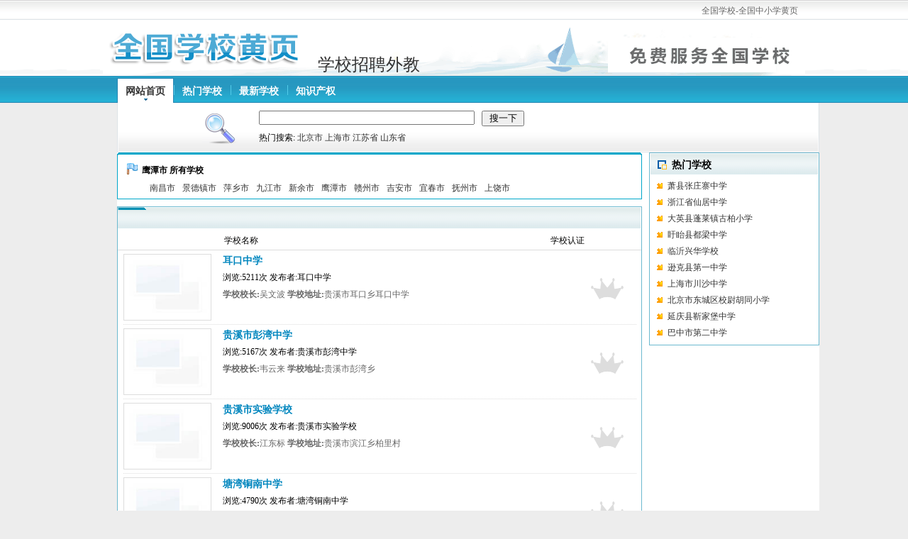

--- FILE ---
content_type: text/html; charset=gb2312
request_url: https://xuexiao.pinwaiyi.com/hy/list.php?fid=255
body_size: 3123
content:
<!DOCTYPE html PUBLIC "-//W3C//DTD XHTML 1.0 Transitional//EN" "http://www.w3.org/TR/xhtml1/DTD/xhtml1-transitional.dtd">
<html xmlns="http://www.w3.org/1999/xhtml">

<head>
<title>鹰潭市所有学校</title>
<link rel="shortcut icon" href="/favicon.ico">
<link rel="Bookmark" href="/favicon.ico">
<link rel="stylesheet" type="text/css" href="/images/v7/style.css">
<link rel="stylesheet" type="text/css" href="/images/v7/cms.css">
<meta http-equiv="Content-Type" content="text/html; charset=gb2312">
<meta name="keywords" content="鹰潭市学校数据库,鹰潭市学校黄页">
<meta name="description" content="">
</head>

<SCRIPT LANGUAGE="JavaScript" src="/images/default/inc.js"></SCRIPT>
<SCRIPT LANGUAGE="JavaScript" src="/images/default/default.js"></SCRIPT>
<SCRIPT LANGUAGE="JavaScript" src="/images/default/swfobject.js"></SCRIPT>
<SCRIPT LANGUAGE="JavaScript" src="/images/default/jquery-1.2.6.min.js"></SCRIPT>
<body ondblclick="">
<div class="index-main">
<table width="990" border="0" cellspacing="0" cellpadding="0" id="header_login">
  <tr>
    <td class="login">
    </td>
    <td class="info">
全国学校-全国中小学黄页
    </td>
  </tr>
</table>
<table width="990" border="0" cellspacing="0" cellpadding="0" id="header_logo">
  <tr>
    <td>
    	<a href=""><img src="/images/v7/logo.gif"/></a>  <a href="https://www.pinwaiyi.com/" style="font-size:24px" title="聘外易-外教招聘网" target=_blank>学校招聘外教</a>
    </td>
  </tr>
</table>

</div>
<div class="Mainmenu-100">
<div id="Mainmenu">	<dl class="over">
        <dt> <a href="/hy" >网站首页</a>  </dt>  		
    </dl>
	<dl>
        <dt><a href="/hy/listall.php?ordertype=hits" >热门学校</a> </dt>       
    </dl>
	<dl >
        <dt><a href="/hy/listall.php" >最新学校</a> </dt> 
    </dl>
	
	<dl >
        <dt><a href="https://www.pinwaiyi.com/zscq/" target=_blak >知识产权</a> </dt>		
    </dl><div>
</div>
<table width="990" border="0" cellspacing="0" cellpadding="0" id="header_search">
  <tr>
    <td><form name="form1" method="post" action="/hy/search.php" onsubmit="return cksearch();">

        <div class="search">
        	<span class="input">

            </span>
            <span class="input"><input id="keyword_s" type="text"name="keyword" value=""></span>
            <span class="sub"><input type="submit" name="Submit" value="搜一下">
			<input type="hidden" name="action" value="search">
          </span>
        </div>
      </form>






	  <script type="text/javascript">
<!--
function cksearch(){
	if (document.getElementById("keyword_s").value=='')
	{
		alert('关键字不能为空!');
		return false;
	}
}
//-->
</script>
      <div class="moresearch"> 热门搜索: <a href="/hy/list.php?fid=1">北京市</a>&nbsp;<a href="/hy/list.php?fid=2">上海市</a>&nbsp;<a href="/hy/list.php?fid=11">江苏省</a>&nbsp;<a href="/hy/list.php?fid=16">山东省</a>
      </div>
    </td>
  </tr>
</table>

<SCRIPT LANGUAGE="JavaScript">
<!--//目的是为了做风格方便
document.write('<div class="wrap">');
//-->
</SCRIPT>
<!--
-->
<link rel="stylesheet" type="text/css" href="/images/v7/hy/list.css">
<table width="100%" border="0" cellspacing="0" cellpadding="0" class="MainContainer">
  <tr>
    <td class="MainL">
    	<table width="100%" border="0" cellspacing="0" cellpadding="0" class="sorttable">
          <tr>            <td class="head">
					<span class="FL">
					<h1 style="font-weight:bold">鹰潭市 所有学校</h1>
					</span>
				</td>
          </tr>
          <tr>
            <td class="cont">

<span class="title-span"><a  href="list.php?fid=250">南昌市</a></span><span class="title-span"><a  href="list.php?fid=251">景德镇市</a></span><span class="title-span"><a  href="list.php?fid=252">萍乡市</a></span><span class="title-span"><a  href="list.php?fid=253">九江市</a></span><span class="title-span"><a  href="list.php?fid=254">新余市</a></span><span class="title-span"><a  href="list.php?fid=255">鹰潭市</a></span><span class="title-span"><a  href="list.php?fid=256">赣州市</a></span><span class="title-span"><a  href="list.php?fid=257">吉安市</a></span><span class="title-span"><a  href="list.php?fid=258">宜春市</a></span><span class="title-span"><a  href="list.php?fid=259">抚州市</a></span><span class="title-span"><a  href="list.php?fid=260">上饶市</a></span>
			<a href="list.php?fid=" style="color:;"></a>

            </td>
          </tr>
        </table>
        <table width="100%" border="0" cellspacing="0" cellpadding="0" class="listtable mt10">
          <tr>
            <td class="head"><div class="FL"><span></span></div></td>
          </tr>
          <tr>
            <td class="cont">
            	<table width="100%" border="0" cellspacing="0" cellpadding="0" id="top_list">
                  <tr>
                    <td class="td1">&nbsp;</td>
                    <td class="td2">学校名称</td>
                    <td class="td4">学校认证</td>
                  </tr>
                </table>

                 <table width="100%" border="0" cellspacing="0" cellpadding="0" align="center" class="list">
                  <tr>
                    <td class="td1">
                    	<a href="/home/?uid=88618" target="_blank"><img src="" onError="this.src='/images/default/nopic.jpg'" border="0" width="120" height="90"></a>
                    </td>
                    <td class="td2">
                      <div class="title"><a href="/home/?uid=88618" target="_blank">耳口中学                                    </a></div>
                      <div class="other"> 浏览:5211次 发布者:耳口中学                                    </div>
                      <div class="other2"> <span>学校校长:</span>吴文波              <span>学校地址:</span>贵溪市耳口乡耳口中学                                                    <span> </div>
                    </td>
                    <td  class="td3"></td>
                    <td class="td4"><img alt="未认证" src="/images/v7/hy/renzheng0.gif"></td>
                  </tr>
                </table>

                 <table width="100%" border="0" cellspacing="0" cellpadding="0" align="center" class="list">
                  <tr>
                    <td class="td1">
                    	<a href="/home/?uid=88617" target="_blank"><img src="" onError="this.src='/images/default/nopic.jpg'" border="0" width="120" height="90"></a>
                    </td>
                    <td class="td2">
                      <div class="title"><a href="/home/?uid=88617" target="_blank">贵溪市彭湾中学                                 </a></div>
                      <div class="other"> 浏览:5167次 发布者:贵溪市彭湾中学                                 </div>
                      <div class="other2"> <span>学校校长:</span>韦云来              <span>学校地址:</span>贵溪市彭湾乡                                                        <span> </div>
                    </td>
                    <td  class="td3"></td>
                    <td class="td4"><img alt="未认证" src="/images/v7/hy/renzheng0.gif"></td>
                  </tr>
                </table>

                 <table width="100%" border="0" cellspacing="0" cellpadding="0" align="center" class="list">
                  <tr>
                    <td class="td1">
                    	<a href="/home/?uid=88616" target="_blank"><img src="" onError="this.src='/images/default/nopic.jpg'" border="0" width="120" height="90"></a>
                    </td>
                    <td class="td2">
                      <div class="title"><a href="/home/?uid=88616" target="_blank">贵溪市实验学校                                 </a></div>
                      <div class="other"> 浏览:9006次 发布者:贵溪市实验学校                                 </div>
                      <div class="other2"> <span>学校校长:</span>江东标              <span>学校地址:</span>贵溪市滨江乡柏里村                                                     <span> </div>
                    </td>
                    <td  class="td3"></td>
                    <td class="td4"><img alt="未认证" src="/images/v7/hy/renzheng0.gif"></td>
                  </tr>
                </table>

                 <table width="100%" border="0" cellspacing="0" cellpadding="0" align="center" class="list">
                  <tr>
                    <td class="td1">
                    	<a href="/home/?uid=88615" target="_blank"><img src="" onError="this.src='/images/default/nopic.jpg'" border="0" width="120" height="90"></a>
                    </td>
                    <td class="td2">
                      <div class="title"><a href="/home/?uid=88615" target="_blank">塘湾铜南中学                                  </a></div>
                      <div class="other"> 浏览:4790次 发布者:塘湾铜南中学                                  </div>
                      <div class="other2"> <span>学校校长:</span>夏发林              <span>学校地址:</span>贵溪市塘湾镇                                                        <span> </div>
                    </td>
                    <td  class="td3"></td>
                    <td class="td4"><img alt="未认证" src="/images/v7/hy/renzheng0.gif"></td>
                  </tr>
                </table>

                 <table width="100%" border="0" cellspacing="0" cellpadding="0" align="center" class="list">
                  <tr>
                    <td class="td1">
                    	<a href="/home/?uid=88614" target="_blank"><img src="" onError="this.src='/images/default/nopic.jpg'" border="0" width="120" height="90"></a>
                    </td>
                    <td class="td2">
                      <div class="title"><a href="/home/?uid=88614" target="_blank">塘湾中学                                    </a></div>
                      <div class="other"> 浏览:7311次 发布者:塘湾中学                                    </div>
                      <div class="other2"> <span>学校校长:</span>程伍良              <span>学校地址:</span>贵溪市塘湾镇                                                        <span> </div>
                    </td>
                    <td  class="td3"></td>
                    <td class="td4"><img alt="未认证" src="/images/v7/hy/renzheng0.gif"></td>
                  </tr>
                </table>

                 <table width="100%" border="0" cellspacing="0" cellpadding="0" align="center" class="list">
                  <tr>
                    <td class="td1">
                    	<a href="/home/?uid=88613" target="_blank"><img src="" onError="this.src='/images/default/nopic.jpg'" border="0" width="120" height="90"></a>
                    </td>
                    <td class="td2">
                      <div class="title"><a href="/home/?uid=88613" target="_blank">周坊古港中学                                  </a></div>
                      <div class="other"> 浏览:4712次 发布者:周坊古港中学                                  </div>
                      <div class="other2"> <span>学校校长:</span>徐塞水              <span>学校地址:</span>贵溪市周坊镇                                                        <span> </div>
                    </td>
                    <td  class="td3"></td>
                    <td class="td4"><img alt="未认证" src="/images/v7/hy/renzheng0.gif"></td>
                  </tr>
                </table>

                 <table width="100%" border="0" cellspacing="0" cellpadding="0" align="center" class="list">
                  <tr>
                    <td class="td1">
                    	<a href="/home/?uid=88612" target="_blank"><img src="" onError="this.src='/images/default/nopic.jpg'" border="0" width="120" height="90"></a>
                    </td>
                    <td class="td2">
                      <div class="title"><a href="/home/?uid=88612" target="_blank">泗沥虎岗中学                                  </a></div>
                      <div class="other"> 浏览:4369次 发布者:泗沥虎岗中学                                  </div>
                      <div class="other2"> <span>学校校长:</span>宋加良              <span>学校地址:</span>泗沥虎岗中学                                                        <span> </div>
                    </td>
                    <td  class="td3"></td>
                    <td class="td4"><img alt="未认证" src="/images/v7/hy/renzheng0.gif"></td>
                  </tr>
                </table>

                 <table width="100%" border="0" cellspacing="0" cellpadding="0" align="center" class="list">
                  <tr>
                    <td class="td1">
                    	<a href="/home/?uid=88611" target="_blank"><img src="" onError="this.src='/images/default/nopic.jpg'" border="0" width="120" height="90"></a>
                    </td>
                    <td class="td2">
                      <div class="title"><a href="/home/?uid=88611" target="_blank">泗沥初级中学                                  </a></div>
                      <div class="other"> 浏览:4674次 发布者:泗沥初级中学                                  </div>
                      <div class="other2"> <span>学校校长:</span>童煌喜              <span>学校地址:</span>泗沥初级中学                                                        <span> </div>
                    </td>
                    <td  class="td3"></td>
                    <td class="td4"><img alt="未认证" src="/images/v7/hy/renzheng0.gif"></td>
                  </tr>
                </table>

                 <table width="100%" border="0" cellspacing="0" cellpadding="0" align="center" class="list">
                  <tr>
                    <td class="td1">
                    	<a href="/home/?uid=88610" target="_blank"><img src="" onError="this.src='/images/default/nopic.jpg'" border="0" width="120" height="90"></a>
                    </td>
                    <td class="td2">
                      <div class="title"><a href="/home/?uid=88610" target="_blank">贵溪市白鹤湖文武学校                              </a></div>
                      <div class="other"> 浏览:6864次 发布者:贵溪市白鹤湖文武学校                              </div>
                      <div class="other2"> <span>学校校长:</span>周华               <span>学校地址:</span>贵溪市硬石岭水库工程管理局                                                 <span> </div>
                    </td>
                    <td  class="td3"></td>
                    <td class="td4"><img alt="未认证" src="/images/v7/hy/renzheng0.gif"></td>
                  </tr>
                </table>

                 <table width="100%" border="0" cellspacing="0" cellpadding="0" align="center" class="list">
                  <tr>
                    <td class="td1">
                    	<a href="/home/?uid=88609" target="_blank"><img src="" onError="this.src='/images/default/nopic.jpg'" border="0" width="120" height="90"></a>
                    </td>
                    <td class="td2">
                      <div class="title"><a href="/home/?uid=88609" target="_blank">贵溪晨阳中学                                  </a></div>
                      <div class="other"> 浏览:10806次 发布者:贵溪晨阳中学                                  </div>
                      <div class="other2"> <span>学校校长:</span>吴凤良              <span>学校地址:</span>贵溪滨江柏里村                                                       <span> </div>
                    </td>
                    <td  class="td3"></td>
                    <td class="td4"><img alt="未认证" src="/images/v7/hy/renzheng0.gif"></td>
                  </tr>
                </table>

				<div class="page"><a href="list.php?fid=255&page=1" title="首页">首页</A> <a href="list.php?fid=255&page=1" title="上一页">上一页</A>   <a href='#'><font color=red>1</font></a> <a href="list.php?fid=255&page=2" title="第2页">2</a> <a href="list.php?fid=255&page=3" title="第3页">3</a> <a href="list.php?fid=255&page=4" title="第4页">4</a> <a href="list.php?fid=255&page=5" title="第5页">5</a> <a href="list.php?fid=255&page=6" title="第6页">6</a> <a href="list.php?fid=255&page=7" title="第7页">7</a>  <a href="list.php?fid=255&page=2" title="下一页">下一页</A> <a href="list.php?fid=255&page=7" title="尾页">尾页</A> <a href='#'><font color=red>1</font>/7/69</a></div>

            </td>
          </tr>
        </table>

    </td>
    <td class="SideR">
    	<table width="100%" border="0" cellspacing="0" cellpadding="0" class="sidetable">
          <tr>
            <td class="head"><span class="FL">热门学校</span></td>
          </tr>
          <tr>
            <td class="cont">

            	<div class="list"><a href="/home/?uid=9179" target="_blank">萧县张庄寨中学                                 </a></div>

            	<div class="list"><a href="/home/?uid=136784" target="_blank">浙江省仙居中学                                 </a></div>

            	<div class="list"><a href="/home/?uid=120745" target="_blank">大英县蓬莱镇古柏小学                              </a></div>

            	<div class="list"><a href="/home/?uid=83173" target="_blank">盱眙县都梁中学                                 </a></div>

            	<div class="list"><a href="/home/?uid=100749" target="_blank">临沂兴华学校 &nbsp;  &nbsp;  &nbsp;  &nbsp;  &nbsp;  &nbsp;  &nbsp;  &nbsp;  &nbsp;  &nbsp;  &nbsp;  </a></div>

            	<div class="list"><a href="/home/?uid=61778" target="_blank">逊克县第一中学                                 </a></div>

            	<div class="list"><a href="/home/?uid=113902" target="_blank">上海市川沙中学                                 </a></div>

            	<div class="list"><a href="/home/?uid=145977" target="_blank">北京市东城区校尉胡同小学                            </a></div>

            	<div class="list"><a href="/home/?uid=144492" target="_blank">延庆县靳家堡中学                                </a></div>

            	<div class="list"><a href="/home/?uid=120523" target="_blank">巴中市第二中学                                 </a></div>

            </td>
          </tr>
        </table>
    </td>
  </tr>
</table>

  <!--
    -->
  <SCRIPT LANGUAGE="JavaScript">
  <!--//目的是为了做风格方便
  document.write('</div>');
  //-->
  </SCRIPT>
  <SCRIPT LANGUAGE="JavaScript">
  <!--
  clickEdit.init();
  //-->
  </SCRIPT>
  <div class="footer-zbj" id="footer"
  <div style="width:100%; height:100px; text-align:center; line-height:200%; float:none; margin-top:20px; background-color:#FFF; padding-top:20px; font-size:16px" >

	<p>Copyright 2011-2019 pinwaiyi.com 版权所有 </p>
    </div>
  
  
    
  </div><div style="display:none"><script src="http://s15.cnzz.com/stat.php?id=4162913&web_id=4162913&show=pic1" language="JavaScript"></script>
</div>

  </body>
  </html>
  

--- FILE ---
content_type: text/css
request_url: https://xuexiao.pinwaiyi.com/images/v7/style.css
body_size: 2051
content:
/*
*样式初始化
*/
*{ 
	padding: 0; 
	margin: 0; 
} 
body{
	font-size:12px;
	background: #ededed;
}
table{ 
	/*border-collapse: collapse; */
	border-spacing: 0; 
}
td{
	VERTICAL-ALIGN: top;
}
fieldset,img { 
	border: 0; 
} 
address,caption,cite,code,dfn,em,strong,th,var { 
	font-weight: normal; 
	font-style: normal; 
} 
ol,ul,li{ 
	list-style: none; 
} 
caption,th { 
	text-align: left; 
} 
h1,h2,h3,h4,h5,h6 { 
	font-weight: normal;
	font-size: 100%; 
} 
q:before,q:after { 
	content:”; 
} 
abbr,acronym { 
	border: 0; 
}
a{
	font-size: 12px;
}
a:link{
	color: #333333;
	text-decoration: none;
}
a:visited{
	text-decoration: none;
	color: #333333;
}
a:hover{
	text-decoration: underline;
	color: red;
}
a:active{
	text-decoration: none;
}

.wrap{
	width:990px;
	margin:auto;
	background:#fff;
}
.mt10{
	margin-top:10px;
}
.mb10{
	margin-bottom:10px;
}
.cleardiv{
	clear:both;
}
.FL{
	float:left;
}
.FR{
	float:right
}
.F14{
	font-size:14px;
}
.FB{
	font-weight:bold;
}
.normal{
	font-style:normal;
	font-size:12px;
	font-weight:normal;
	color:#333;
	padding:0;
	margin:0;
	text-align:left;
}
.cleardiv{
	clear:both;
}
/*******************************************网站头部************************************/
/*
*顶部信息
*/
.index-main{
width:100%;
height:107px;
background:url(top_bj.gif);

}
#header_login{
	margin:auto;
	height:30px;
	line-height:30px;
	background:url(topbga.gif) left top repeat-x;
}
#header_login .login{
	width:60%;
	padding-left:10px;
}
#header_login .login span{
	display:block;
	float:left;
	padding-right:5px;
}
#header_login .login span.word em{
	color:red;
}
#header_login .login span.word a{
	color:blue;
}
#header_login .login span.input{
	padding-top:4px !important;
	padding-top:3px;
}
#header_login .login span.input input{
	width:100px;
	border:#CCC solid 1px;
	height:18px;
}
#header_login .login span.sub{
	padding:3px 10px 0 10px;
}
#header_login .login span.sub input{
	width:50px;
	text-align:center;
}
#header_login .login span.sub input{
	width:50px;
	text-align:center;
}
#header_login .info{
	width:40%;
	text-align:right;
	padding-right:10px;
	word-spacing:5px;
	color:#666;
}
#header_login .info a{
	color:blue;
}
/*
*logo样式
*/
#header_logo{
	background:url(logo_bg.gif) right bottom no-repeat;
	height:80px;
	margin:auto;
}
#header_logo td{
	vertical-align:middle;
	text-align:left;
}
/*
*导航样式
*/
#Mainmenu{
margin: 0 auto;
	width:970px;
	height:38px;
	padding-left:20px;
}
.Mainmenu-100{
	width:100%;
	background:url(header_menu.gif) center top;

}
#Mainmenu a{
	text-decoration:none;	
}
#Mainmenu dl{
	position:relative;
	padding:0;
	margin:0;
	width:80px;
	float:left;
}
#Mainmenu dl dt{
	background:url(menu_spacing.gif) left 13px no-repeat;
	height:38px;
	overflow:hidden;	
	text-align:center;
}
#Mainmenu dl dt a{
	display:block;
	padding-top:5px;
	line-height:33px;
	color:#FFF;
	font-size:14px;
	font-weight:bold;
}
#Mainmenu dl.choose dt,#Mainmenu dl.over dt{
	/*background:url(subon.gif) center bottom no-repeat;
	border:#2886B3 solid 1px;
	border-bottom:0;*/
	background:url(menuon.gif) center 3px no-repeat;
}
#Mainmenu dl.choose dt a,#Mainmenu dl.over dt a{
	color:#333;
}
#Mainmenu dl dd{
	position:absolute;
	left:0;
	top:38px;
	display:none;
}
#Mainmenu dl.choose dd{
	display:block;
	width:80px;
	background:url(menuon.gif) center bottom no-repeat;
	padding:5px 0 3px 0;
}
#Mainmenu dl.choose dd div a{
	display:block;
	margin:0 3px 0 3px;
	line-height:25px;
	height:25px;
	text-align:center;
}
#Mainmenu dl.choose dd div a:hover{
	background:#25B0D4;
	color:#FFF;
}
#Mainmenu div.post{
	float:right;
	background:url(menu_post.gif) left top no-repeat;	
}
#Mainmenu div.post span{
	display:block;
	padding:3px 20px 0 30px;
	line-height:35px;
	background:url(menu_note.gif) 18px 10px no-repeat;	
}
#Mainmenu div.post a{
	font-size:14px;
	font-weight:bold;
	color:#FFF;	
}
/**/
#header_menu{
	margin:auto;
	width:970px;
	height:38px;
	background:url(header_menu.gif) center bottom no-repeat;
	padding-left:20px;
}
#header_menu li{
	margin-top:3px;
	line-height:35px;
	float:left;
	background:url(menu_spacing.gif) left 11px no-repeat;	
}
#header_menu li a{
	display:block;
	padding:0 15px 0 16px;
	font-size:14px;
	font-weight:bold;
	color:#FFF;
	text-decoration:none;	
}
#header_menu li a.choose{
	background:#FFF url(menu_array.gif) center bottom no-repeat;
	color:#333;
}
#header_menu li.post{
	margin-top:0;
	line-height:38px;
	float:right;
	background:url(menu_post.gif) left top no-repeat;	
}
#header_menu li.post a{
	padding-left:30px;
	background:url(menu_note.gif) 18px 10px no-repeat;	
}
/*
*头部搜索
*/
#header_search{
	margin:0 auto 0px auto;
	height:70px;
	background:url(head_searchbg.gif) center bottom no-repeat;
}
#header_search td{
	padding-left:200px;
	background:url(head_search.gif) 120px top no-repeat;
	vertical-align:middle;
}
#header_search .search{
	height:30px;
}
#header_search .search span{
	display:block;
	float:left;
	padding-right:10px;
}
#header_search .search span.input input{
	height:16px;
	width:300px;
}
#header_search .search span.sub input{
	width:60px;
	text-align:center;
}
#header_search .search span.word{
	padding-top:5px;
}
#header_search .search span a{
	color:#0F42A6;
}
#header_search .moresearch a.b{
	color:red;
}
/*
*当前位置
*/
#nav_guide{
	width:990px;
	margin:0 auto 10px auto;
	border:#DDD solid 1px;
	line-height:25px;
	color:#666;
}
#nav_guide a{
	color:#666;
}
#nav_guide .t1,#nav_guide .t2{
	float:left;
}
#nav_guide .t1{
	padding-left:40px;
	padding-right:5px;
	border-right:#DDD solid 1px;
	background:url(home_icon.gif) 20px 6px no-repeat;
}
#nav_guide .t2{
	padding-left:10px;
}
/*
*底部样式
*/
#copyright{
	clear:both;
	width:990px;
	margin:10px auto 0 auto;
	background:url(footbg.gif) left top repeat-x;
	text-align:center;
	padding-top:10px;
	line-height:20px;
	color:#666;
	padding-bottom:20px;
}
#copyright a{
	color:#666;
}




/*********************************************************************
**********************************************************************
AJAX在线编辑DIV容器
这个会员看不到.只是版主管理员才可以看到.这是后台风格
一般不必修改了.修改了会员也看不到
**********************************************************************
*********************************************************************/
#AjaxEditTable{
	border:1px solid #BEDDFF;
	background:#FFF;
}
#AjaxEditTable .head{
	height: 21px;
	background: #DBEAFF;
	border-bottom:1px solid #BEDDFF;
	padding:3px 5px 0 7px;
}
#AjaxEditTable .head a{
	color:#FFF;
}
#AjaxEditTable .head span{
	DISPLAY: block; 
	FLOAT: right;
}
#AjaxEditTable .middle{
	background:#FFF;
	line-height:18px;
	padding:5px;
}
#AjaxEditTable .middle input,#AjaxEditTable .middle textarea{
	border:1px solid #BEDDFF;
	background:#FFF;
}
#footer {
text-align: center;
background: white;
padding: 35px 0 35px;
color: #999;
width: 990px;
}
.mt10 {
margin-top: 10px;
margin-bottom:10px;
}
#footer a {
display: inline-block;
color: #666;
margin: 0 5px;
}


--- FILE ---
content_type: text/css
request_url: https://xuexiao.pinwaiyi.com/images/v7/cms.css
body_size: 2581
content:
/********************************以下是整站CMS部分**********************************/
.MainDivTable .Main{
	width:70%;
	float:left;
}
.MainDivTable .Side{
	width:30%;
	text-align:right;
	float:right;
}
.MainDivTable .Side .dragTable{
	float:right;
}

.MainTable{
	margin-top:0px;
}

.MainTable .Side .dragTable{
	width:98%;
}

.MainTable .dragTable{
	width:100%;
	margin-top:5px;
	overflow:hide;
	border:0px #9ACAD6 solid;
	
}
.MainTable .dragTable .head{
	background:#ccc url(../default/head_bg.gif) no-repeat right;
	height:30px;
	padding-top:0px;
	border:0px #FFF solid;
	border-bottom:0px #C6EBEE solid;
}
.MainTable .dragTable .head .L{
	background:url(../default/hd_a1.gif);
	width:30px;
	height:30px;
	margin-left:0px;
	float:left;
}
.MainTable .dragTable .TAG{
	float:left;
	color:#247384;
	font-weight:bold;
	padding:9px 5px 0 0px;
	height:21px;
	font-size:13px;
}
.MainTable .dragTable .TAG a{
	color:#247384;
	font-size:13px;
}
.MainTable .dragTable .morelink{
	float:left;
	padding-top:8px;
	padding-left:10px;
}
.MainTable .dragTable .morelink a{
	margin-left:10px;
	text-decoration: underline;
}
.MainTable .dragTable .more{
	float:right;
	padding-right:1em;
	padding-top:8px;
}
.MainTable .dragTable .more a{
	color:#666;
}


.MainTable .Side .dragTable .middle{
	line-height:17px;
}

.MainTable .dragTable .middle{
	padding:6px 1px 4px 7px;
	height:50px;
	line-height:20px;
	border:1px solid #D0D0D0;
	border-top:0px solid #D0D0D0;
}
#AutoRows .dragTable .middle{
	padding-top:0px;
	padding-bottom:0px;
	height:100px;
}
.MainTable .listpic{
	width:120px;
	padding:3px 7px 3px 5px;
	float:left;
}
.MainTable .listpic .title{
	width:120px;
	text-align:center;
	overflow:hidden;
	text-overflow:ellipsis;
	white-space:nowrap;
}
.MainTable .listpic img{
	border:1px #FFF solid;
	width:120px;
	height:90px;
}
.MainTable .listpic .img a{
	width:120px;
	height:90px;
	display:block;
	text-align :center;
	border:1px #ccc solid;
	margin-bottom:5px;
}
.MainTable .page{
	text-align:center;
	padding:8px;
}
.MainTable .content_word,.MainTable .content_word p{
	font-size:15px;
}
.MainTable #comment .content,.MainTable #comment_show .content{
	width:99%;
	border:dotted 1px #ddd;
	margin-bottom:10px;
}
.MainTable #comment .content .word,.MainTable #comment_show .content .word{
	border-bottom:solid 1px #eee;
	padding-left:5px;
	height:50px;
}
.MainTable #comment .content .img,.MainTable #comment_show .content .img{
	border-right:dotted 1px #ddd;
	padding:1em;
}
.MainTable #comment .content .info,.MainTable #comment_show .content .info{
	padding:2px 0 0 5px;
}

/*AJAX在线编辑DIV容器**/
.MainTable #AjaxEditTable{
	border:1px solid #BEDDFF;
	background:#FFF;
}
.MainTable #AjaxEditTable .head{
	height: 21px;
	background: #DBEAFF;
	border-bottom:1px solid #BEDDFF;
	padding:3px 5px 0 7px;
}
.MainTable #AjaxEditTable .head a{
	color:#FFF;
}
.MainTable #AjaxEditTable .head span{
	DISPLAY: block; 
	FLOAT: right;
}
.MainTable #AjaxEditTable .middle{
	background:#FFF;
	line-height:18px;
	padding:5px;
}
.MainTable #AjaxEditTable .middle input,.MainTable #AjaxEditTable .middle textarea{
	border:1px solid #BEDDFF;
	background:#FFF;
}
/*****留言本*******/

.MainTable .guestbook{
	margin-bottom:4px;
	border:1px dotted #ccc;
	width:99%;
}
.MainTable .guestbook .Ftd{
	padding:4px;
	border-right:1px dotted #ccc;
}
.MainTable .guestbook .Atd{
	border-top:1px solid #eee;
	padding-left:4px;
}
.MainTable .guestbook .Ctd{
	padding:4px;
}
/*****评论页显示样式************/

.MainTable #comment_title{
	height:92px;
	background:url(../default/comment_title.gif);
}
.MainTable #comment_title td{
	padding-top:18px;
}
/********顶客页digg.php显示样式************/
.MainTable .list_sortTCP{
	margin-bottom:12px;
	width:99%;
}
.MainTable .list_sortTCP .pic{
	padding-right:1em;
}
.MainTable .list_sortTCP .content{
	border-bottom:1px dotted #ccc;
	text-indent:2em;
	color:#646464;
}
.MainTable .list_sortTCP .title a{
	color:#555555;
}
.MainTable .list_sortTC{
	margin-bottom:5px;
	width:99%;
	border-bottom:1px dotted #ccc;
}
.MainTable .list_sortTC .title a{
	color:#555555;
}
.MainTable .list_sortTC .content{
	text-indent:2em;
	color:#646464;
}
/***顶客*********/
.MainTable .Digg{
	background:url(../default/digg_center.gif) center;
}
.MainTable .Digg .left{
	background:url(../default/digg_left.gif) left;
	width:5px;
}
.MainTable .Digg .right{
	background:url(../default/digg_right.gif) right;
	width:5px;
}
.MainTable .Digg .number{
	font-size:25px;
	font-weight:bold;
	text-align:center;
	padding-top:14px;
	color:#2B4399;
}
.MainTable .Digg .title{
	font-size:13px;
	text-align:center;
	padding-top:18px;
}
.MainTable .Digg .title a{
	color:#990000;
}

.MainTable .small_digg{
	width:38px;
	height:24px;
	background:url(../default/bg_digg.gif);
	text-align:center;
	padding-top:7px;;
	font-size:16px;
	margin-bottom:8px;
	margin-right:4px;
}

/*****提交按钮*********/
.MainTable .button{
	color:#333;
	background:url(../default/bt_bg.gif);
	height:21px;
	border:1px solid #555;
	letter-spacing:2px;
}


/****专题列表页************/
.MainTable #listsp{
	width:99%;
}
.MainTable #listsp .sptd{
	border-bottom:1px dotted #ccc;
	padding-top:5px;
}
.MainTable #listsp .pic{
	padding:3px 1em 0.5em 5px;
}
.MainTable #listsp .title{
	padding-bottom:0.2em;
}
.MainTable #listsp .title a{
	color:#990000;
}
.MainTable #listsp .pic img{
	border:1px solid #333;
}
.MainTable #spshow .about{
	color:#990000;
}


/***积分介绍页******/
.MainTable .jfsort{
	margin-bottom:10px;
}
.MainTable .jfsort .jfname{
	background:url(article_elite.gif) no-repeat 10px 0px  ;
	text-indent:25px;
	color:red;
	font-weight:bold;
}
.MainTable .jfsort .title{
	background:url(arrow.gif) no-repeat 25px 0px;
	text-indent:35px;
}

.MainTable .jfsort .about{
	text-indent:45px;
}

 
/*****下载*****/
.MainTable .viewcontent .middle{
	padding:0px;	
}
.MainTable #viewdownload .middle td{
	padding-left:8px;
	padding-top:3px;
}
.MainTable #viewdownload .middle .a1{
	font-weight:bold;
}
.MainTable #viewdownload .middle .b1{
	background:#fff;
}
/*****视频**********/
.MainTable #viewmv .middle td{
	padding-left:8px;
	padding-top:3px;
}
.MainTable #viewmv .middle .a1{
	font-weight:bold;
}
.MainTable #viewmv .middle .b1{
	background:#fff;
}
/************商城****************/
.MainTable .sortshop{
	width:180px;float:left;
	border-right:solid 1px #ccc dotted;
	border-bottom:solid 1px #ccc dotted;
}
.MainTable .sortshop.about{
	padding-left:5px;
}
.MainTable .sortshop a{
	font-weight:bold;
}

.MainTable .sorttitle{
	width:98%;
}
.MainTable .sorttitle td{
	padding-top:3px;
	background:url(iicon3.gif) repeat-x bottom;
}
.MainTable .sorttitle a{
	display:block;
	background:url(iicon1.gif) no-repeat left;
	text-indent:1.2em;
	background-position: 0 40%;
}


.MainTable .sortshop .title a{
	display:block;
	background:url(items.gif) no-repeat 5px 0px;
	width:170px;
	text-indent:2em;
	overflow:hidden;
	text-overflow:ellipsis;
	white-space:nowrap;
}

/****图片大分类页******/
.MainTable .BigsortImg .v0{
	width:120px;
	padding:5px 0px 5px 18px;
}
.MainTable .BigsortImg .v0 .p1 img{
	width:120px;
	height:90px;
	border:1px solid #fff;
}
.MainTable .BigsortImg .v0 .p1 a{
	width:120px;
	height:90px;
	display:block;
	border:1px solid #ccc;
}
.MainTable .BigsortImg .v0 .p2{
	text-align:center;
	padding-top:5px;
	width:120px;
	overflow:hidden;
	text-overflow:ellipsis;
	white-space:nowrap;
}
/****图片内容列表页*******/
.MainTable .list_sortpic .listpic{
	margin-left:6px;
}
/***********/
.MainTable .BigsortTile .a2{
	padding-right:10px;
}

/****图片主题*******/
.MainTable #ListShowPic .listpic{
	margin-left:6px;
}


.MainTable #content_vote{
	margin:10px;
}



/***Flash大分类页******/
.MainTable .FlashBigsortImg .v0 .p2{
	text-align:left;
}
/***商城大分类页*********/
.MainTable .ShopBigsortImg .v0 .p2{
	text-align:left;
}
/**商城大分类页*******/
.MainTable .MvBigsortImg .v0 .p2{
	text-align:left;
}
/***文章内容页*****/
.MainTable #view_article .head{
	display:none;
}
.MainTable #view_article .middle{
	border-top:1px solid #D0D0D0;
	background:#FDFEFF;				/**内容页背景颜色**/
}
.MainTable #view_article .main_title{
	margin-top:33px;
	margin-bottom:15px;
	font-size:20px;
	color:#000;
	font-weight:bold;
	text-align:center;
}
.MainTable #view_article .fit_title{
	line-height:40px;
	font-size:15px;
	color:#000;
	text-align:center;
}
.MainTable #view_article .top_about{
	text-align:center;
	color:#666;
	padding-bottom:10px;
	border-bottom:1px solid #eee;
	width:96%;	
	margin:auto;
	margin-bottom:15px;
}
.MainTable #view_article .top_about a{
	color:#666;
}
.MainTable #view_article .top_about #commnetsnum{
	color:red;
}
.MainTable #view_article .content{
	width:96%;
}
.MainTable .content_word,.MainTable .content_word td,.MainTable .content_word p,.MainTable .content_word div,.MainTable .content_word span,.MainTable .content_word a{
	font-size:15px;
	line-height:200%;
}
.MainTable #view_article .tag_username{
	border:#ccc dotted 1px;
}
.MainTable #view_article .tag_username .Tags a{
	font-weight:bold;
}
.MainTable #view_article .tag_username td{
	padding:3px 9px 1px 9px;
	background:#fff;
}
.MainTable #view_article .nextpage td{
	font-size:14px;
	line-height:80px;
}
.MainTable #view_article .nextpage td a{
	font-size:14px;
}
/****列表页****/
.MainTable #list_article .head{
	display:none;
}
.MainTable #list_article .middle{
	border-top:1px solid #D0D0D0;
	background:#FDFEFF;	
}

/**自定义表单**/
.MainTable .formlist_head td{
	line-height:24px;
	color:red;
	background:#eee;
}
.MainTable .formlist_tr td{
	line-height:26px;
}
.MainTable .formlist_table{
	background:#eee;
}


/*把相关相目的TAG隐藏掉*/
.MainTable #sonSortName .head{
	display:none;
}
.MainTable #sonSortName .middle{
	border-top:1px solid #D0D0D0;
	
	padding:0px;
}

/*控制内容页的图片，不能超过700像素*/
.content_word img { 
    max-width:700px;    
    height:auto;            
    zoom:expression( function(elm) {    
        if (elm.width>560) {    
              var oldVW = elm.width; elm.width=700;                  
              elm.height = elm.height*(700 /oldVW);            
        }      
    }(this));  
} 


--- FILE ---
content_type: text/css
request_url: https://xuexiao.pinwaiyi.com/images/v7/hy/list.css
body_size: 811
content:
/*
*鍒楄〃椤垫牱寮�
*/
.MainContainer .MainL{
	padding-right:10px;
}
.MainContainer .SideR{
	width:240px;
}
.sorttable .head{
	height:40px;
	background:url(sortbg.gif) right top no-repeat;
}
.sorttable .head .FL{
	padding:10px 0 0 35px;
	line-height:30px;
	background:url(sortbg.gif) left top no-repeat;
	font-weight:bold;
}
.sorttable .cont{
	border:#00A7CA solid 1px;
	border-top:0;
	padding:0 10px 5px 35px;
	line-height:20px;
}
.listtable{
	border:#6CB9CF solid 1px;
}
.listtable .head{
	height:30px;
	background:url(head3.gif) left top repeat-x;
	border-right:#FFF solid 1px;
}
.listtable .head .FL{
	padding:4px 30px 0 20px;
	line-height:26px;
	background:url(headl3.gif) right top no-repeat;
	font-size:14px;
	font-weight:bold;
	color:#FFF;
	border-left:#9AD2E0 solid 1px;
}
.listtable .head .FR{
	padding:4px 10px 0 0;
	line-height:26px;
	word-spacing:15px;
}
.listtable .head .FR .ch{
	color:red;
}
#top_list td{
	border-bottom:#DDD solid 1px;
	line-height:25px;
	padding-top:5px;
}
.listtable .cont{
	padding-bottom:5px;
}
.listtable .cont .td1{
	width:150px;
}
.listtable .cont .td2{
	width:380px;
}
.listtable .cont .td3{
	width:120px;
	text-align:center;
	vertical-align:middle;
}
.listtable .cont .td4{
	text-align:center;
	vertical-align:middle;
}
.listtable .cont .list{
	border-bottom:#DDD dotted 1px;
	width:98%;
	margin:0 auto;
}
.listtable .cont .list .td1{
	width:140px;
}
.listtable .cont .list .td1 a{
	display:block;
	width:120px;
	height:90px;
	overflow:hidden;
	border:#DDD solid 1px;
	padding:1px;
	margin:5px 0 5px 0;
}
.listtable .cont .list .td2 .title{
	padding-top:5px;
	font-weight:bold;
	height:20px;
	line-height:20px;
	overflow:hidden;
}
.listtable .cont .list .td2 .title a{
	font-size:14px;
	color:#0086BE;
}
.listtable .cont .list .td2 .other{
	padding:5px 0 5px 0;
}
.listtable .cont .list .td2 .other2{
	color:#666;
	line-height:20px;
}
.listtable .cont .list .td2 .other2 span{
	font-weight:bold;
}
.listtable .cont .list .td3{
	color:#FF0000;
	font-size:14px;
	font-weight:bold;
}
.listtable .cont .page{
	text-align:center;
	padding-top:5px;
	line-height:25px;
}
.listtable .cont .page a{
	border:#DDD solid 1px;
	padding:3px 5px 2px 5px;
	color:#999;
	text-decoration:none;
}
.sidetable{
	border:#6CB9CF solid 1px;
}
.sidetable .head{
	height:30px;
	background:url(head3.gif) left top repeat-x;
	border-left:#FFF solid 1px;
	border-right:#FFF solid 1px;
}
.sidetable .head .FL{
	padding:4px 0 0 30px;
	line-height:26px;
	background:url(array4.gif) 10px 10px no-repeat;
	font-size:14px;
	font-weight:bold;
}
.sidetable .cont{
	padding:5px;
}
.sidetable .cont .list{
	height:23px;
	line-height:23px;
	overflow:hidden;
	padding-left:20px;
	background:url(array2.gif) 5px 7px no-repeat;
}
.title-span{
text-align:center;
display: block;
float: left;
margin-left:10px;

}

--- FILE ---
content_type: application/javascript
request_url: https://xuexiao.pinwaiyi.com/images/default/default.js
body_size: 2234
content:
/***
*评论*
****/
var limitTime=null;

function quotecomment(oo){
	document.getElementById("comment_content").value=oo;
	document.getElementById("comment_content").focus();
}

function limitComment(){
	limitTime=limitTime-1;
	if(limitTime>0){
		document.getElementById("comment_content").value='还剩'+limitTime+'秒,你才可以再发表评论';
		document.getElementById("comment_content").disabled=true;
		document.getElementById("comment_submit").disabled=true;
		setTimeout("limitComment()",1000);
	}else if(limitTime==0){
		document.getElementById("comment_content").value='';
		document.getElementById("comment_content").disabled=false;
		document.getElementById("comment_submit").disabled=false;
	}
	
}
//旧版的需要用到
function postcomment(url,yzimgnum){
	var yzimgstr='';
	//if(yzimgnum=='1'){
	if(document.getElementById("yzImgNum")!=null){
		yzimgstr+="&yzimg="+ document.getElementById("yzImgNum").value;
	}
	if(document.getElementById("commentface")!=null){
		yzimgstr+="&commentface="+ document.getElementById("commentface").value;
	}
	username4 = document.getElementById("comment_username").value;
	content4 = document.getElementById("comment_content").value;
	if(content4==''){
		showerr("内容不能为空");
		return false;
	}
	content4=content4.replace(/(\n)/g,"@@br@@");
	//document.getElementById("comment_content").value='';
	//document.getElementById("comment_content").disabled=true;
	limitTime=10;
	limitComment();
	
	AJAX.get("comment",url + "&username=" + username4 + "&content=" + content4 + yzimgstr ,0);
	//if(yzimgnum=='1'){
	if(document.getElementById("yzImgNum")!=null){
		//document.getElementById("yz_Img").src;
		document.getElementById("yzImgNum").value='';
	}
}
function showerr(msg){
	alert(msg);
}
function getcomment(url){
	AJAX.get("comment",url,1);
}

function ShowMenu_mmc(){
}
function HideMenu_mmc(){
}

function get_position(o){//取得坐标
	var to=new Object();
	to.left=to.right=to.top=to.bottom=0;
	var twidth=o.offsetWidth;
	var theight=o.offsetHeight;
	while(o!=document.body){
		to.left+=o.offsetLeft;
		to.top+=o.offsetTop;
		o=o.offsetParent;
	}
	to.right=to.left+twidth;
	to.bottom=to.top+theight;
	return to;
}

/***
*在线操作*
****/
document.write('<div style="display:none;"><table width="100%" border="0" cellspacing="0" cellpadding="0" id="AjaxEditTable"><tr><td class="head"><h3 class="L"></h3><h3 class="R"></h3><span class="eidtmodule" onclick="this.offsetParent.offsetParent.offsetParent.style.display=\'none\'" onMouseOver="this.style.cursor=\'hand\'">关闭</span></td></tr><tr> <td class="middle"></td></tr></table></div>');
var clickEdit={
	tableid:null,
	init:function(){
		oo=document.body.getElementsByTagName("A");
		for(var i=0;i<oo.length;i++){
			if(oo[i].getAttribute("editurl")!=null){
				if(oo[i].getAttribute("href")!=null)oo[i].href='javascript:';
				oo[i].title='点击可以修改这里的设置';
				if (document.all) { //For IE
					oo[i].attachEvent("onmousedown",clickEdit.showdiv);
					oo[i].attachEvent("onmouseover",clickEdit.showstyle);
					oo[i].attachEvent("onmouseout",clickEdit.hidestyle);
				}else{ //For Mozilla
					oo[i].addEventListener("onmousedown".substr(2,"onmousedown".length-2),clickEdit.showdiv,true);
				}
			}
		}
	},
	showstyle:function(evt){
		var evt = (evt) ? evt : ((window.event) ? window.event : "");
		if (evt) {
			 ao = (evt.target) ? evt.target : evt.srcElement;
		}
		ao.style.border='1px dotted red';
		ao.style.cursor='hand';
	},
	hidestyle:function(evt){
		var evt = (evt) ? evt : ((window.event) ? window.event : "");
		if (evt) {
			 ao = (evt.target) ? evt.target : evt.srcElement;
		}
		ao.style.border='0px dotted red';
	},
	showdiv:function(evt){
		var w=150;
		var h=100;
		var evt = (evt) ? evt : ((window.event) ? window.event : "");
		if (evt) {
			 ao = (evt.target) ? evt.target : evt.srcElement;
		}
		//oid=ao.offsetParent.offsetParent.id;
		//获取坐标的函数头部有定义
		position=get_position(ao);
		
		//alert(oid);
		url=ao.getAttribute("editurl");
		oid=url.replace(/(\.|=|\?|&|\\|\/|:)/g,"_");
		ao.id=oid;
		DivId="clickEdit_"+oid;
		url=url + "&TagId=" + oid;
		obj=document.getElementById(DivId);
		if(obj==null){
			obj=document.createElement("div");

			obj.innerHTML=document.getElementById('AjaxEditTable').outerHTML;
			objs=obj.getElementsByTagName("TD");
			objs[1].id=DivId;
			//obj.id=DivId;
			//obj.className="Editdiv";
			obj.style.Zindex='999';
			//obj.style.display='';
			obj.style.position='absolute';
			obj.style.top=position.bottom;
			obj.style.left=position.left;
			obj.style.height=h;
			obj.style.width=w;
			document.body.appendChild(obj);
			//obj.innerHTML='以下是显示内容...';
			AJAX.get(DivId,url,1);
		}else{
			fobj=obj.offsetParent.offsetParent;
			if(fobj.style.display=='none'){
				fobj.style.display='';
			}else{
				fobj.style.display='none';
			}
		}
	},
	save:function(oid,job,va){
		divid="clickEdit_"+oid;
		//alert(oid)
		//GET方式提交内容,如果有空格的话.会有BUG
		//即时显示,不过没判断是否保存成功也显示了
		document.getElementById(oid).innerHTML=va;
		va=va.replace(/(\n)/g,"@BR@");
		AJAX.get(divid,"ajax.php?inc="+job+"&step=2&TagId="+oid+"&va="+va,0);
	},
	cancel:function(divid){
		document.getElementById(divid).offsetParent.offsetParent.style.display='none';
	}
}

//显示子栏目
function showSonName(fid)
{
	oo=document.body.getElementsByTagName('DIV');
	for(var i=0;i<oo.length;i++){
		if(oo[i].className=='SonName'+fid){
			if(oo[i].style.display=='none'){
				oo[i].style.display='';
			}
			else
			{
				oo[i].style.display='none';
			}
		}
	}
}

function avoidgather(myname){
	fs=document.body.getElementsByTagName('P');
	for(var i=0;i<fs.length;i++){
		if(myname!=''&&fs[i].className.indexOf(myname)!=-1){
			fs[i].style.display='none';
		}
		
	}
	fs=document.body.getElementsByTagName('DIV');
	for(var i=0;i<fs.length;i++){
		if(myname!=''&&fs[i].className.indexOf(myname)!=-1){
			fs[i].style.display='none';
		}
	}
}

function dblclick_label(){
	if(/jobs=show$/.test(location.href)){
		a=confirm('你是否要退出标签管理');
		if (a){
			window.location.href=location.href+'abc';
		}
	}else{
		b=confirm('你是否要进入标签管理');
		if (b){
			url = location.href
			if (/\?/.test(url)){
				window.location.href=url+'&jobs=show';
			}else{
				window.location.href=url+'?jobs=show';
			}
		}
	}
}